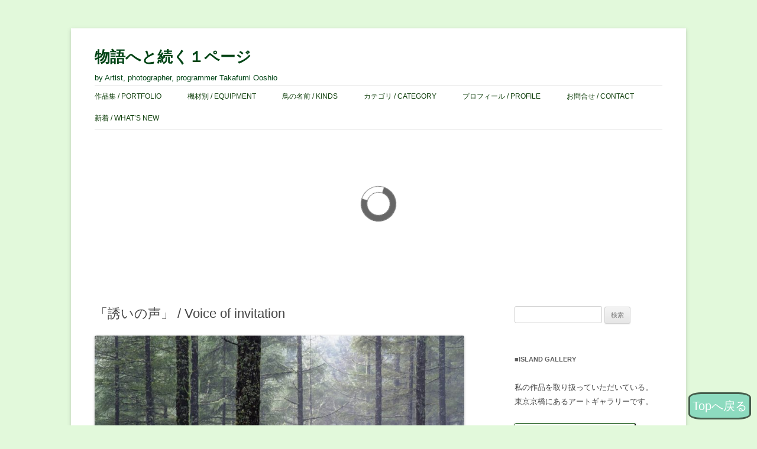

--- FILE ---
content_type: text/html; charset=utf-8
request_url: https://accounts.google.com/o/oauth2/postmessageRelay?parent=https%3A%2F%2Ftakafumiooshio.com&jsh=m%3B%2F_%2Fscs%2Fabc-static%2F_%2Fjs%2Fk%3Dgapi.lb.en.2kN9-TZiXrM.O%2Fd%3D1%2Frs%3DAHpOoo_B4hu0FeWRuWHfxnZ3V0WubwN7Qw%2Fm%3D__features__
body_size: 161
content:
<!DOCTYPE html><html><head><title></title><meta http-equiv="content-type" content="text/html; charset=utf-8"><meta http-equiv="X-UA-Compatible" content="IE=edge"><meta name="viewport" content="width=device-width, initial-scale=1, minimum-scale=1, maximum-scale=1, user-scalable=0"><script src='https://ssl.gstatic.com/accounts/o/2580342461-postmessagerelay.js' nonce="0aQwuWOzB13mQBi1-vm2Aw"></script></head><body><script type="text/javascript" src="https://apis.google.com/js/rpc:shindig_random.js?onload=init" nonce="0aQwuWOzB13mQBi1-vm2Aw"></script></body></html>